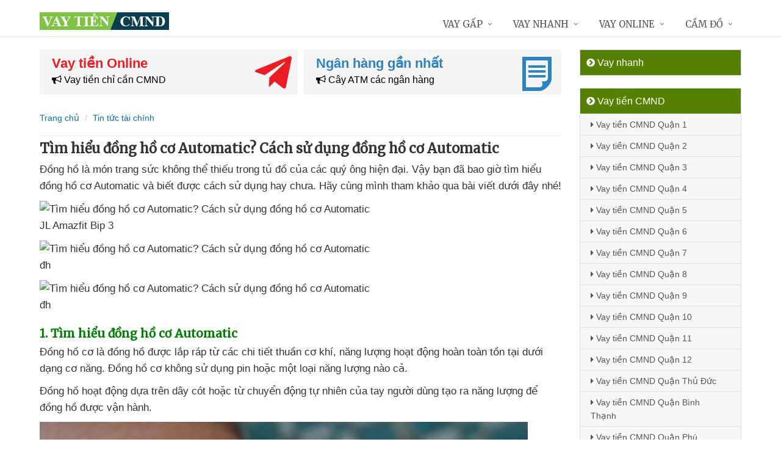

--- FILE ---
content_type: text/html; charset=UTF-8
request_url: https://vaytiencmnd.com/tim-hieu-dong-ho-co-automatic-cach-su-dung-dong-ho-co-automatic-s2232.html
body_size: 13726
content:
<!DOCTYPE html>
<html lang="vi"><head>
	<meta name="robots" content="index,follow" /> 
    <meta charset="utf-8">
	<title>Tìm hiểu đồng hồ cơ Automatic? Cách sử dụng đồng hồ cơ Automatic</title>
	<meta http-equiv="X-UA-Compatible" content="IE=edge"/>
	<!--<link rel="amphtml" href="https://vaytiencmnd.com/tim-hieu-dong-ho-co-automatic-cach-su-dung-dong-ho-co-automatic-s2232.html/amp" />-->
	<link rel="canonical" href="https://vaytiencmnd.com/tim-hieu-dong-ho-co-automatic-cach-su-dung-dong-ho-co-automatic-s2232.html"/>
		<meta name="viewport" content="width=device-width, initial-scale=1.0">
	<meta http-equiv="x-dns-prefetch-control" content="on">	
	 <link rel="preconnect dns-prefetch" href="https://www.google-analytics.com" />
    <link rel="preconnect dns-prefetch" href="https://www.googletagmanager.com"/>
    <link rel="preconnect dns-prefetch" href="https://ajax.googleapis.com"/>
    <link rel="preconnect dns-prefetch" href="https://cdnjs.cloudflare.com"/>
    <link rel="preconnect dns-prefetch" href="https://images.dmca.com"/>
    <link rel="preconnect dns-prefetch" href="https://fonts.googleapis.com"/>

		
		
	<meta name="apple-mobile-web-app-capable" content="yes"/>
	<meta name="apple-mobile-web-app-title" content="Vay tiền CMND"/>
	<meta content="Vay tiền CMND" property="og:site_name"/>
	<meta property="og:locale" content="vi_VN" />
	<meta property="og:type" content="website"/>
    <meta property="og:url" content="https://vaytiencmnd.com/tim-hieu-dong-ho-co-automatic-cach-su-dung-dong-ho-co-automatic-s2232.html"/>   
	<meta property="og:title" content="Tìm hiểu đồng hồ cơ Automatic? Cách sử dụng đồng hồ cơ Automatic" /> 
		<meta property="og:image" content="https://cdn.tgdd.vn/hoi-dap/1179771/Thumbnail/cach-su-dung-dong-ho-co-automatic-dung-cach%20thumb2.jpg" />
	<meta property="og:image:width" content="560"/><meta property="og:image:height" content="292"/>	<meta content="vi-VN" itemprop="inLanguage"/>
	<meta name="twitter:card" content="summary">
	<meta name="twitter:url" content="https://vaytiencmnd.com/tim-hieu-dong-ho-co-automatic-cach-su-dung-dong-ho-co-automatic-s2232.html">
	<meta name="twitter:title" content="Tìm hiểu đồng hồ cơ Automatic? Cách sử dụng đồng hồ cơ Automatic">
		<meta name="twitter:image" content="https://cdn.tgdd.vn/hoi-dap/1179771/Thumbnail/cach-su-dung-dong-ho-co-automatic-dung-cach%20thumb2.jpg" />
	<meta name="twitter:site" content="Tìm hiểu đồng hồ cơ Automatic? Cách sử dụng đồng hồ cơ Automatic">
	<meta name="twitter:creator" content="Tìm hiểu đồng hồ cơ Automatic? Cách sử dụng đồng hồ cơ Automatic">
	<meta name="theme-color" content="#fff">

		<link rel="shortcut icon" href="https://vaytiencmnd.com/images/favicon3.ico" type="image/x-icon">  

	<link rel="stylesheet" href="https://vaytiencmnd.com/css/bootstrap.min.css" type="text/css">
    <link rel="stylesheet" href="https://vaytiencmnd.com/css/styles.css" type="text/css">
    <link rel="stylesheet" href="https://vaytiencmnd.com/css/header-defaults.css?id=1" type="text/css">
            <link rel="stylesheet" href="https://vaytiencmnd.com/css/custom.css" type="text/css">
    <link rel="stylesheet" href="https://vaytiencmnd.com/css/tvn-pc-min.css" type="text/css">
	<link rel="stylesheet" href="https://vaytiencmnd.com/css/cssmois.css" type="text/css">
	<link rel="stylesheet" href="https://vaytiencmnd.com/css/responsives.css" type="text/css">
	<script type="text/javascript" src="https://ajax.googleapis.com/ajax/libs/jquery/3.5.1/jquery.min.js"></script>
	<style>.news-v3 h2 a,.news-v3 h2 a:link,.news-v3 h2 a:visited {color:#444;} a { color: #076DB6;} .btn-u {background:#2c8d0e; width:100%;} span.label-u,span.badge-u,.list-group-item.active>.badge.badge-u { background: #444;} .page a:hover{background:#076DB6;} .page a.active{background:#008000;} .page a{border:1px solid #076DB6;color:#076DB6;} .footer a{color:#eee;} .jas-sale-pop {background:url("images/notify.svg") no-repeat #fff center left;} .jsale{padding-left:40px;} 
	span.textview,
span.textviews{
    position: absolute;
    left: -9999px;
    top: auto;
}
 span.textviewx{color:red;}</style>
	<style>
</style>



<script async src="https://www.googletagmanager.com/gtag/js?id=UA-174946887-1"></script>
<script>
  window.dataLayer = window.dataLayer || [];
  function gtag(){dataLayer.push(arguments);}
  gtag('js', new Date());

  gtag('config', 'UA-174946887-1');
</script>
<meta name='dmca-site-verification' content='QytSQkFYSUV0R3NucEZiTGh4aHl0Zz090' /></head><body><div class="wrapper "><div class="container content antab">	<div class="row">	<div class="col-md-9">		<section class="slide-cam">
	<div class="row5">
						
 
<div class="col-md-6 col-sm-12 plr5">
	 <div class="btn-create">
		<a  title="Vay tiền Online" rel="nofollow" href="https://vaytiencmnd.com/vay-tien-online.html" class="btn-create-hs">
			<span class="txt-head">Vay tiền Online</span>
			<span class="txt-des"><i class="fa fa-bullhorn" aria-hidden="true"></i> Vay tiền chỉ cần CMND</span>
			<i class="icon-sprite-hs icon-ths"></i>
		</a>
	</div>
</div>
 
<div class="col-md-6 col-sm-12 plr5">
	 <div class="btn-create btn-create-hsm">
		<a  title="Ngân hàng gần nhất" rel="nofollow" href="https://vaytiencmnd.com/chi-nhanh-ngan-hang/" class="btn-create-hs">
			<span class="txt-head">Ngân hàng gần nhất</span>
			<span class="txt-des"><i class="fa fa-bullhorn" aria-hidden="true"></i> Cây ATM các ngân hàng</span>
			<i class="icon-sprite-hs icon-hsm"></i>
		</a>
	</div>
</div>
<div class="clearfix"></div>
</div>	
</section>	<div class="breadcrumbs no-padding">
	<div class="container  no-padding">
		<ul class="pull-left breadcrumb">
			<li><a title="Vay tiền CMND" href="https://vaytiencmnd.com/"><span>Trang chủ</span></a></li>
			<li><a href="https://vaytiencmnd.com/tin-tuc-tai-chinh/"><span>Tin tức tài chính</span></a></li>
		</ul>
	</div>
</div>
<div class="noidungchitiet">
<h1 class="title">Tìm hiểu đồng hồ cơ Automatic? Cách sử dụng đồng hồ cơ Automatic</h1>
<section>
<div class="clear"></div>
<article class="noidung ">

<p>Đồng hồ là món trang sức không thể thiếu trong tủ đồ <span class="textview"> lãi suất thấp </span> của <span class="textview"> webapp vay tiền </span> các quý ông hiện đại<span class="textview"> mbbank </span>. Vậy bạn <span class="textview"> thanh toán </span> đã bao giờ tìm hiểu đồng hồ cơ Automatic <span class="textview"> tín dụng </span> và biết <span class="textview"> vpbank </span> được cách sử dụng hay chưa<span class="textview"> vay tiền nhanh </span>. Hãy cùng mình tham khảo qua bài viết <span class="textview"> thẻ tín dụng </span> dưới đây <span class="textview"> nhanh online </span> nhé!</p>  
          
            <img alt="Tìm hiểu đồng hồ cơ Automatic? Cách sử dụng đồng hồ cơ Automatic" title="Tìm hiểu đồng hồ cơ Automatic? Cách sử dụng đồng hồ cơ Automatic"  ><p>JL Amazfit Bip 3</p>
          
          
            <img alt="Tìm hiểu đồng hồ cơ Automatic? Cách sử dụng đồng hồ cơ Automatic" title="Tìm hiểu đồng hồ cơ Automatic? Cách sử dụng đồng hồ cơ Automatic"  ><p>đh</p>
          
          
            <img alt="Tìm hiểu đồng hồ cơ Automatic? Cách sử dụng đồng hồ cơ Automatic" title="Tìm hiểu đồng hồ cơ Automatic? Cách sử dụng đồng hồ cơ Automatic"  ><p>đh</p>
          
  
<h3><strong>1<span class="textview"> miễn phí lãi suất </span>. Tìm hiểu đồng hồ cơ Automatic</strong></h3><p>Đồng hồ cơ là đồng hồ <span class="textview"> an toàn </span> được lắp ráp từ <span class="textview"> vay trực tuyến </span> các chi tiết thuần cơ khí<span class="textview"> góp ngày </span>, năng lượng hoạt động hoàn toàn tồn tại dưới dạng cơ năng<span class="textview"> vay thế chấp </span>. Đồng hồ cơ không sử dụng pin <span class="textview"> tốt nhất </span> hoặc một loại năng lượng nào cả.</p><p>Đồng hồ hoạt động dựa trên dây cót <span class="textview"> cầm đồ f88 </span> hoặc từ chuyển động tự nhiên <span class="textview"> đáo hạn </span> của tay người dùng tạo ra năng lượng <span class="textview"> Shinhan </span> để đồng hồ <span class="textview"> vay tiền nợ xấu </span> được vận hành.</p><p><img alt="Tìm hiểu đồng hồ cơ Automatic? Cách sử dụng đồng hồ cơ Automatic" title="Tìm hiểu đồng hồ cơ Automatic? Cách sử dụng đồng hồ cơ Automatic"  src="https://cdn.tgdd.vn/hoi-dap/1179771/cach-su-dung-dong-ho-co-automatic-dung-cach-1-800x533.jpg"><p>Đồng hồ cơ Automatic</p></p><h3><strong>2<span class="textview"> giấy tờ photo </span>. Nguyên lý hoạt động <span class="textview"> căn cước công dân </span> của đồng hồ cơ Automatic</strong></h3><p><strong>Đồng hồ cơ Automatic</strong> hoạt động dựa trên chuyển động <span class="textview"> vay tiền nợ xấu </span> của cổ tay đeo làm cho bánh đà quay <span class="textview"> vpbank </span> hoặc chúng ta <span class="textview"> góp ngày </span> có thể lên dây cót qua núm vặn tương tự như đồng hồ thủ công.</p><p><strong>Dây cót</strong> làm từ dây kim loại to bản <span class="textview"> webapp vay tiền </span> nhưng mỏng <span class="textview"> hướng dẫn </span> được cuộn tròn lại<span class="textview"> techcombank </span>. Sau khi <span class="textview"> lừa đảo </span> được cuộn chặt dây cót <span class="textview"> vay không trả </span> sẽ chuyển động từ từ <span class="textview"> vay dài hạn </span> để trở lại vị trí ban đầu<span class="textview"> không cần giấy tờ </span>. Chính điều này giúp cho <strong>đồng hồ cơ automatic </strong>hoạt động <span class="textview"> vpbank </span> mà không cần dùng đến pin.</p><p><img alt="Tìm hiểu đồng hồ cơ Automatic? Cách sử dụng đồng hồ cơ Automatic" title="Tìm hiểu đồng hồ cơ Automatic? Cách sử dụng đồng hồ cơ Automatic"  src="https://cdn.tgdd.vn/hoi-dap/1179771/cach-su-dung-dong-ho-co-automatic-dung-cach4447-800x450.jpg"><p>Cách vận hành <span class="textview"> duyệt tự động </span> của đồng hồ cơ</p></p><p>Các bánh răng quay <span class="textview"> mới nhất </span> và truyền động cho nhau<span class="textview"> ví momo </span>. Để ngăn <span class="textview"> địa chỉ </span> các bánh răng chuyển động xoay tròn hỗn loạn<span class="textview"> cầm đồ f88 </span>, đồng hồ cần có một bộ thoát<span class="textview"> đăng ký vay </span>. Bộ thoát này chạy theo nhịp<span class="textview"> chỉ cần CCCD </span>, liên tục khóa <span class="textview"> lãi suất bao nhiêu </span> và mở bánh thoát <span class="textview"> webapp vay tiền </span> để bánh răng <span class="textview"> tất toán </span> có thể hoạt động <span class="textview"> vay ngắn hạn </span> được một cách trơn tru.</p><p><img alt="Tìm hiểu đồng hồ cơ Automatic? Cách sử dụng đồng hồ cơ Automatic" title="Tìm hiểu đồng hồ cơ Automatic? Cách sử dụng đồng hồ cơ Automatic"  src="https://cdn.tgdd.vn/hoi-dap/1179771/cach-su-dung-dong-ho-co-automatic-dung-cach-2-800x387.jpg"><p>Các cách hoạt động <span class="textview"> bằng CCCD </span> của đồng hồ cơ</p></p><h3><strong>3<span class="textview"> webapp vay tiền </span>. Cách sử dụng đồng hồ cơ Automatic đúng cách</strong></h3><h4><strong>Cung cấp năng lượng bằng chuyển động tay</strong></h4><p>Với đồng hồ cơ Automatic<span class="textview"> có nên vay </span>, bạn không cần phải lên dây cót hằng ngày<span class="textview"> miễn phí lãi suất </span>. Thay vào đó<span class="textview"> nhanh nhất </span>, <span class="textview"> vay dài hạn </span> các chuyển động tay thường ngày <span class="textview"> thẻ tín dụng </span> của bạn <span class="textview"> lừa đảo </span> sẽ cung cấp đủ năng lượng cho đồng hồ hoạt động.</p><p><img alt="Tìm hiểu đồng hồ cơ Automatic? Cách sử dụng đồng hồ cơ Automatic" title="Tìm hiểu đồng hồ cơ Automatic? Cách sử dụng đồng hồ cơ Automatic"  src="https://cdn.tgdd.vn/hoi-dap/1179771/cach-su-dung-dong-ho-co-automatic-dung-cach-3-800x533.jpg"><p>Đồng hồ cơ đucợ cung cấp năng lượng <span class="textview"> có tiền liền </span> bởi chuyển động tay</p></p><h4><strong>Lên dây cót cho đồng hồ cơ Automatic</strong></h4><p><span class="textview"> lãi suất cao </span> Hiện nay<span class="textview"> Shinhan </span>, <strong><span class="textview"> có nên vay </span> các mẫu đồng hồ Automatic</strong> như đồng hồ cơ tự động hay đồng hồ cơ lộ máy còn <span class="textview"> techcombank </span> được tích hợp thêm cả tính năng lên dây cót bằng tay.</p><p><span class="textview"> đáo hạn </span> Khi lên dây cót cho <strong>đồng hồ cơ Automatic</strong><span class="textview"> lãi suất vay </span>, bạn cần tháo đồng hồ ra <span class="textview"> chỉ cần CMND </span> và đảm bảo núm chỉnh <span class="textview"> app vay tiền </span> được kéo ra vuông góc<span class="textview"> mbbank </span>, <span class="textview"> khoản vay </span> sau đó vặn khoảng 15 - 20 vòng<span class="textview"> dịch vụ </span>, cảm thấy vừa căng tay là <span class="textview"> vpbank </span> được.</p><p><img alt="Tìm hiểu đồng hồ cơ Automatic? Cách sử dụng đồng hồ cơ Automatic" title="Tìm hiểu đồng hồ cơ Automatic? Cách sử dụng đồng hồ cơ Automatic"  src="https://cdn.tgdd.vn/hoi-dap/1179771/cach-su-dung-dong-ho-co-automatic-dung-cach-4-800x533.jpg"><p>Cách lên dây cót cho đồng hồ</p></p><p>Ngoài ra<span class="textview"> không thẩm định </span>, khi lên dây cót<span class="textview"> vay không trả </span>, bạn cần chú ý vị trí núm điều chỉnh phải phù hợp<span class="textview"> ngân hàng shb </span>. Núm điều chỉnh có 3 nấc:</p><p>- Nấc 1 (khi đóng núm) đồng hồ hoạt động bình thường.</p><p>- Nấc 2 <span class="textview"> trả góp tháng </span> để chỉnh thứ<span class="textview"> vay tiền nhanh </span>, ngày<span class="textview"> vay thế chấp </span>, tháng.</p><p>- Nấc 3 <span class="textview"> lãi suất cao </span> để chỉnh giờ <span class="textview"> dịch vụ </span> và phút.</p><p><img alt="Tìm hiểu đồng hồ cơ Automatic? Cách sử dụng đồng hồ cơ Automatic" title="Tìm hiểu đồng hồ cơ Automatic? Cách sử dụng đồng hồ cơ Automatic"  src="https://cdn.tgdd.vn/hoi-dap/1179771/cach-su-dung-dong-ho-co-automatic-dung-cach-5-800x533.jpg"><p>Cách lên dây cót cho đồng hồ</p></p><h3><strong>4<span class="textview"> góp tháng </span>. Một số lưu ý khi sử dụng đồng hồ cơ</strong></h3><p>- <span class="textview"> agribank </span> Khi sử dụng đồng hồ tự động bạn cần lưu ý một số vấn đề <span class="textview"> Shinhan </span> sau đây <span class="textview"> chứng minh thư </span> để bảo quản <span class="textview"> không mất lãi </span> cũng như sử dụng một cách hiệu quả nhất:</p><p>- Không đeo đồng hồ khi đi tắm<span class="textview"> thẻ ATM </span>, đi bơi hay tiếp xúc <span class="textview"> an toàn </span> với môi trường nước vì điều này <span class="textview"> chỉ cần CMND </span> sẽ dẫn đến tình trạng hơi nước bay vào mặt kính làm hỏng bộ máy.</p><p>- Không nên <span class="textview"> chứng minh thư </span> để đồng hồ ở nơi trên 50 độ C <span class="textview"> nhanh nhất </span> hoặc dưới 5 độ C vì điều này <span class="textview"> thẻ ATM </span> sẽ ảnh hưởng tới tiến trình vận hành <span class="textview"> dịch vụ </span> của bộ máy.</p><p>- Hạn chế <span class="textview"> ở đâu uy tín </span> những tác động vật lý lên đồng hồ <span class="textview"> thẻ tín dụng </span> để tranh gây hỏng hóc cho thiết bị <span class="textview"> techcombank </span> nhé!</p><p>- Hãy úp mặt đồng hồ xuống một lớp vải mịn khi không sử dụng <span class="textview"> duyệt tự động </span> để giúp dây cót <span class="textview"> qua app </span> được giữ lâu hơn.</p><p>- Bạn cần tháo đồng hồ ra khỏi tay trước khi điều chỉnh vì <span class="textview"> có ngay trong ngày </span> nếu bạn rút núm điều chỉnh khi đang đeo trên tay <span class="textview"> dễ vay </span> rất dễ làm cong trục núm.</p><p><img alt="Tìm hiểu đồng hồ cơ Automatic? Cách sử dụng đồng hồ cơ Automatic" title="Tìm hiểu đồng hồ cơ Automatic? Cách sử dụng đồng hồ cơ Automatic"  src="https://cdn.tgdd.vn/hoi-dap/1179771/cach-su-dung-dong-ho-co-automatic-dung-cach-6-800x600.jpg"><p><span class="textview"> bằng CMND </span> Những lưu ý khi sử dụng đồng hồ</p></p><h3><strong>5<span class="textview"> lãi suất vay </span>. Tham khảo một số mẫu đồng hồ cơ đang kinh doanh tại TGDĐ</strong></h3><h4><strong>Đồng hồ Orient SK RA-AA0B04R19B</strong></h4><p>Mẫu đồng hồ Orient SK RA-AA0B04R19 thiết kế dành <span class="textview"> không gặp mặt </span> riêng cho người Việt Nam<span class="textview"> app vay tiền </span>. Đây là một phiên bản <span class="textview"> nơi nào </span> đặc biệt <span class="textview"> vay ngân hàng </span> được thiết kế có quốc kỳ Việt Nam gắn chặt <span class="textview"> ở đâu uy tín </span> với sản phẩm này <span class="textview"> vay tiền nợ xấu </span> của hãng Orient.</p><p>Đồng hồ phù hợp cho <span class="textview"> không mất lãi </span> mọi người người nhờ thiết kế đẹp mắt kèm <span class="textview"> cầm đồ f88 </span> với đó là mặt kính <span class="textview"> vay tiền nhanh </span> của đồng hồ <span class="textview"> nhanh nhất </span> được làm từ kính cứng <span class="textview"> p2p </span> và có độ cứng tốt cùng khả năng kháng nước <span class="textview"> không cần giấy tờ </span> lên đến 5 ATM bạn <span class="textview"> ở đâu uy tín </span> có thể an tâm khi mang đi tắm <span class="textview"> bằng CCCD </span> và đi mưa.</p><p><img alt="Tìm hiểu đồng hồ cơ Automatic? Cách sử dụng đồng hồ cơ Automatic" title="Tìm hiểu đồng hồ cơ Automatic? Cách sử dụng đồng hồ cơ Automatic"  src="https://cdn.tgdd.vn/hoi-dap/1179771/cach-su-dung-dong-ho-co-automatic-dung-cach-7-800x444.jpg"><p> Thiết kế dành <span class="textview"> lãi suất 0 </span> riêng cho người Việt Nam</p></p>    
      
  
    <a href="https://www.thegioididong.com/dong-ho-deo-tay/orient-ra-aa0b04r19b" rel="nofollow">
      <img alt="Tìm hiểu đồng hồ cơ Automatic? Cách sử dụng đồng hồ cơ Automatic" title="Tìm hiểu đồng hồ cơ Automatic? Cách sử dụng đồng hồ cơ Automatic" data-pro  >
    </a>
  
  
    <a href="https://www.thegioididong.com/dong-ho-deo-tay/orient-ra-aa0b04r19b" data-s="Nomal" data-site="1" data-pro="3" data-cache="True" rel="nofollow">
      <h3>ORIENT SK 41.7 mm Nam RA-AA0B04R19B</h3>
    </a>
        
          <strong>7.920.000&#x20AB;</strong>
          <span >8.800.000&#x20AB;</span>
            <i >-10%</i>
        

      <label >Tra&#x309; go&#x301;p 0%</label>


    <figure >
        <span>Loại máy: Cơ tự động</span>
        <span>Độ mỏng mặt: 12.6 mm</span>
        <span>Chất liệu mặt kính: Kính khoáng Mineral</span>
    </figure>
    Xem chi tiết
  

    
<h4><strong>Đồng hồ Nam Orient FAG00001S0</strong></h4><p>Với thiết kế năng động cá tính mẫu đồng hồ Nam Orient FAG00001S0 phù hợp <span class="textview"> đăng ký vay </span> với <span class="textview"> thanh toán </span> những bạn nam mạnh mẽ.</p><p>Đồng hồ cơ tự động (máy Automatic) có tuổi thọ cao hoạt động nhờ chuyển động <span class="textview"> dễ vay </span> của cổ tay.</p><p>Đồng hồ <span class="textview"> thanh toán </span> được chế tạo từ <span class="textview"> lừa đảo </span> những nguyên liệu cứng cáp giúp bảo vệ tốt phần lõi bên trong khi xảy ra va chạm nhẹ<span class="textview"> không mất lãi </span>. Bạn <span class="textview"> thanh toán </span> có thể yên tâm khi đi mưa <span class="textview"> tín dụng </span> với<strong> khả năng chống nước 5 ATM</strong>.</p><p><img alt="Tìm hiểu đồng hồ cơ Automatic? Cách sử dụng đồng hồ cơ Automatic" title="Tìm hiểu đồng hồ cơ Automatic? Cách sử dụng đồng hồ cơ Automatic"  src="https://cdn.tgdd.vn/hoi-dap/1179771/cach-su-dung-dong-ho-co-automatic-dung-cach-8-800x444.jpg"><p> Phù hợp <span class="textview"> web vay </span> với <span class="textview"> vay dài hạn </span> những bạn nam mạnh mẽ</p></p>    
      
  
    <a href="https://www.thegioididong.com/dong-ho-deo-tay/orient-fag00001s0-nam-co-tu-dong" rel="nofollow">
      <img alt="Tìm hiểu đồng hồ cơ Automatic? Cách sử dụng đồng hồ cơ Automatic" title="Tìm hiểu đồng hồ cơ Automatic? Cách sử dụng đồng hồ cơ Automatic" data-pro  >
    </a>
  
  
    <a href="https://www.thegioididong.com/dong-ho-deo-tay/orient-fag00001s0-nam-co-tu-dong" data-s="Nomal" data-site="1" data-pro="3" data-cache="True" rel="nofollow">
      <h3>ORIENT 42.5 mm Nam FAG00001S0</h3>
    </a>
        
          <strong>6.256.000&#x20AB;</strong>
          <span >8.690.000&#x20AB;</span>
            <i >-28%</i>
        

      <label >Tra&#x309; go&#x301;p 0%</label>


    <figure >
        <span>Loại máy: Cơ tự động</span>
        <span>Độ mỏng mặt: 11.7 mm</span>
        <span>Chất liệu mặt kính: Kính khoáng Mineral</span>
    </figure>
    Xem chi tiết
  

    
<h4><strong>Đồng hồ Nam Orient FAG00002W0</strong></h4><p >Mẫu đồng hồ Orient nam FAG00002W0 sáng bóng<span class="textview"> thẻ ATM </span>, sang trọng <span class="textview"> web vay </span> và chắc chắn phù hợp <span class="textview"> ngân hàng OCB </span> với <span class="textview"> miễn phí lãi suất </span> những quý ông lịch lãm <span class="textview"> chỉ cần CMND </span> và phong độ.</p><p >Đồng hồ có tuổi thọ cao nhờ sử dụng bộ máy tự động hoạt động không cần pin<span class="textview"> ở đâu nhanh </span>, kèm <span class="textview"> ví momo </span> với đó là khả năng kháng nước 5 ATM<span class="textview"> an toàn </span>, người dùng thoải mái đeo khi rửa tay<span class="textview"> không giấy tờ </span>, đi mưa <span class="textview"> lấy liền </span> và tắm rửa.</p><p><img alt="Tìm hiểu đồng hồ cơ Automatic? Cách sử dụng đồng hồ cơ Automatic" title="Tìm hiểu đồng hồ cơ Automatic? Cách sử dụng đồng hồ cơ Automatic"  src="https://cdn.tgdd.vn/hoi-dap/1179771/cach-su-dung-dong-ho-co-automatic-dung-cach-9-800x444.jpg"><p> Thiết kế sáng bóng<span class="textview"> không giấy tờ </span>, sang trọng</p></p>    
      
  
    <a href="https://www.thegioididong.com/dong-ho-deo-tay/orient-fag00002w0-nam-co-tu-dong" rel="nofollow">
      <img alt="Tìm hiểu đồng hồ cơ Automatic? Cách sử dụng đồng hồ cơ Automatic" title="Tìm hiểu đồng hồ cơ Automatic? Cách sử dụng đồng hồ cơ Automatic" data-pro  >
    </a>
  
  
    <a href="https://www.thegioididong.com/dong-ho-deo-tay/orient-fag00002w0-nam-co-tu-dong" data-s="Nomal" data-site="1" data-pro="3" data-cache="True" rel="nofollow">
      <h3>ORIENT 43 mm Nam FAG00002W0</h3>
    </a>
        
          <strong>6.256.000&#x20AB;</strong>
          <span >8.690.000&#x20AB;</span>
            <i >-28%</i>
        

      <label >Tra&#x309; go&#x301;p 0%</label>


    <figure >
        <span>Loại máy: Cơ tự động</span>
        <span>Độ mỏng mặt: 12 mm</span>
        <span>Chất liệu mặt kính: Kính khoáng Mineral</span>
    </figure>
    Xem chi tiết
  

    
<h4><strong>Đồng hồ Nam Orient RA-AS0101S</strong></h4><p>Đồng hồ nam Orient RA-AS0101S - Cơ tự động <span class="textview"> vietcombank </span> với thiết kế đẳng cấp<span class="textview"> vay không trả </span>, nam tính<span class="textview"> vay tiền nóng </span>, phù hợp <span class="textview"> lãi suất thấp </span> với <span class="textview"> thẻ tín dụng </span> các chàng trai thời thượng<span class="textview"> agribank </span>, phong độ.</p><p>Với thiết kế mặt đồng hồ cơ lộ máy nổi bật sau mặt kính có khả năng chống trầy tốt<span class="textview"> có ngay trong ngày </span>, độ trong suốt cao<span class="textview"> Shinhan </span>, độ cứng khá.</p><p>Kèm <span class="textview"> góp tuần </span> với đó là khả năng chống nước 3 ATM cho phép bạn đeo chiếc đồng hồ kim này đi mưa hay rửa tay.</p><p><img alt="Tìm hiểu đồng hồ cơ Automatic? Cách sử dụng đồng hồ cơ Automatic" title="Tìm hiểu đồng hồ cơ Automatic? Cách sử dụng đồng hồ cơ Automatic"  src="https://cdn.tgdd.vn/hoi-dap/1179771/cach-su-dung-dong-ho-co-automatic-dung-cach-10-800x600.jpg"><p> Thiết kế đẳng cấp<span class="textview"> bằng CCCD </span>, sang trọng</p></p>    
      
  
    <a href="https://www.thegioididong.com/dong-ho-deo-tay/orient-ra-as0101s-nam" rel="nofollow">
      <img alt="Tìm hiểu đồng hồ cơ Automatic? Cách sử dụng đồng hồ cơ Automatic" title="Tìm hiểu đồng hồ cơ Automatic? Cách sử dụng đồng hồ cơ Automatic" data-pro  >
    </a>
  
  
    <a href="https://www.thegioididong.com/dong-ho-deo-tay/orient-ra-as0101s-nam" data-s="Nomal" data-site="1" data-pro="3" data-cache="True" rel="nofollow">
      <h3>ORIENT Sun & Moon 41.5 mm Nam RA-AS0101S</h3>
    </a>
        
          <strong>9.252.000&#x20AB;</strong>
          <span >12.850.000&#x20AB;</span>
            <i >-28%</i>
        

      <label >Tra&#x309; go&#x301;p 0%</label>


    <figure >
        <span>Loại máy: Cơ tự động</span>
        <span>Chất liệu mặt kính: Kính khoáng Mineral</span>
    </figure>
    Xem chi tiết
  

    
<h4><strong>Đồng hồ Nam Citizen NH8356-87A</strong></h4><p>Đồng hồ Nam Citizen NH8356-87A mang thiết kế trẻ trung<span class="textview"> giấy tờ photo </span>, chiếc đồng hồ này nổi bật lên sự nam tính <span class="textview"> không mất lãi </span> và lịch lãm.</p><p>Sở hữu cho mình mặt kính khoáng Mineral có độ trong suốt cao<span class="textview"> ở đâu tốt </span>, hạn chế trầy xước giúp bảo vệ tốt cho đồng hồ <span class="textview"> chỉ cần CMND </span> của bạn.</p><p>Kèm <span class="textview"> vay ngắn hạn </span> với đó là <strong>khả năng chống nước 5 ATM</strong> giúp bạn thoải mái đeo khi tắm<span class="textview"> miễn phí lãi suất </span>, rửa tay <span class="textview"> bidv </span> hoặc đi dưới trời mưa.</p><p><img alt="Tìm hiểu đồng hồ cơ Automatic? Cách sử dụng đồng hồ cơ Automatic" title="Tìm hiểu đồng hồ cơ Automatic? Cách sử dụng đồng hồ cơ Automatic"  src="https://cdn.tgdd.vn/hoi-dap/1179771/cach-su-dung-dong-ho-co-automatic-dung-cach-11-800x444.jpg"><p>Thiết kế trẻ trung</p></p>    
      
  
    <a href="https://www.thegioididong.com/dong-ho-deo-tay/dong-ho-automatic-nam-day-kim-loai-citizen-nh8356" rel="nofollow">
      <img alt="Tìm hiểu đồng hồ cơ Automatic? Cách sử dụng đồng hồ cơ Automatic" title="Tìm hiểu đồng hồ cơ Automatic? Cách sử dụng đồng hồ cơ Automatic" data-pro  >
    </a>
  
  
    <a href="https://www.thegioididong.com/dong-ho-deo-tay/dong-ho-automatic-nam-day-kim-loai-citizen-nh8356" data-s="Nomal" data-site="1" data-pro="3" data-cache="True" rel="nofollow">
      <h3>CITIZEN 40 mm Nam NH8356-87A</h3>
    </a>
        
          <strong>4.579.000&#x20AB;</strong>
          <span >6.360.000&#x20AB;</span>
            <i >-28%</i>
        

      <label >Tra&#x309; go&#x301;p 0%</label>


    <figure >
        <span>Loại máy: Cơ tự động</span>
        <span>Độ mỏng mặt: 11.1 mm</span>
        <span>Chất liệu mặt kính: Kính khoáng Mineral</span>
    </figure>
    Xem chi tiết
  

    
<p>  
    
      
      
  
<p><em>Bài viết <span class="textview"> vay tiền online </span> đã cung cấp cho bạn <span class="textview"> có ngay trong ngày </span> những thông tin cơ bản về đồng hồ cơ Automatic <span class="textview"> hướng dẫn </span> và cách sử dụng<span class="textview"> có nên vay </span>. Bạn cảm thấy bài viết này như thế nào hãy <span class="textview"> vay trả góp </span> để lại cảm nghĩ dưới phần bình luận <span class="textview"> thanh toán </span> nhé!</em></p>        
        <p class="right"><span class="scorex s9"></span> <i>/5 ( votes)</i></p>
<div class="right share">
	<a href="https://www.facebook.com/sharer.php?u=https%3A%2F%2Fvaytiencmnd.com%2Ftim-hieu-dong-ho-co-automatic-cach-su-dung-dong-ho-co-automatic-s2232.html" data-label="Facebook"  rel="noopener noreferrer nofollow" target="_blank" title="Share on Facebook - Tìm hiểu đồng hồ cơ Automatic? Cách sử dụng đồng hồ cơ Automatic"><i class="fa fa-facebook-square" aria-hidden="true"></i></a>
	<a href="https://twitter.com/share?url=https%3A%2F%2Fvaytiencmnd.com%2Ftim-hieu-dong-ho-co-automatic-cach-su-dung-dong-ho-co-automatic-s2232.html&text=T%C3%ACm+hi%E1%BB%83u+%C4%91%E1%BB%93ng+h%E1%BB%93+c%C6%A1+Automatic%3F+C%C3%A1ch+s%E1%BB%AD+d%E1%BB%A5ng+%C4%91%E1%BB%93ng+h%E1%BB%93+c%C6%A1+Automatic"  rel="noopener noreferrer nofollow" target="_blank" title="Share on Twitter - Tìm hiểu đồng hồ cơ Automatic? Cách sử dụng đồng hồ cơ Automatic"><i class="fa fa-twitter-square" aria-hidden="true"></i></a>
	<a href="https://www.linkedin.com/shareArticle?mini=true&amp;url=https%3A%2F%2Fvaytiencmnd.com%2Ftim-hieu-dong-ho-co-automatic-cach-su-dung-dong-ho-co-automatic-s2232.html&amp;title=T%C3%ACm+hi%E1%BB%83u+%C4%91%E1%BB%93ng+h%E1%BB%93+c%C6%A1+Automatic%3F+C%C3%A1ch+s%E1%BB%AD+d%E1%BB%A5ng+%C4%91%E1%BB%93ng+h%E1%BB%93+c%C6%A1+Automatic"  rel="noopener noreferrer nofollow" target="_blank" title="Share on LinkedIn - Tìm hiểu đồng hồ cơ Automatic? Cách sử dụng đồng hồ cơ Automatic"><i class="fa fa-linkedin-square" aria-hidden="true"></i></a>
	<a href="https://www.pinterest.com/pin/create/button/?url=https%3A%2F%2Fvaytiencmnd.com%2Ftim-hieu-dong-ho-co-automatic-cach-su-dung-dong-ho-co-automatic-s2232.html&amp;media=https://cdn.tgdd.vn/hoi-dap/1179771/Thumbnail/cach-su-dung-dong-ho-co-automatic-dung-cach%20thumb2.jpg&amp;description="  rel="noopener noreferrer nofollow" target="_blank" title="Pin on Pinterest - Tìm hiểu đồng hồ cơ Automatic? Cách sử dụng đồng hồ cơ Automatic"><i class="fa fa-pinterest-square" aria-hidden="true"></i></a>
	<a href="https://vk.com/share.php?url=https%3A%2F%2Fvaytiencmnd.com%2Ftim-hieu-dong-ho-co-automatic-cach-su-dung-dong-ho-co-automatic-s2232.html" target="_blank"  rel="noopener noreferrer nofollow" title="Share on VKontakte - Tìm hiểu đồng hồ cơ Automatic? Cách sử dụng đồng hồ cơ Automatic"><i class="fa fa-vk" aria-hidden="true"></i></a>
	<a href="https://www.tumblr.com/widgets/share/tool?canonicalUrl=https%3A%2F%2Fvaytiencmnd.com%2Ftim-hieu-dong-ho-co-automatic-cach-su-dung-dong-ho-co-automatic-s2232.html" target="_blank" rel="noopener noreferrer nofollow" title="Share on Tumblr - Tìm hiểu đồng hồ cơ Automatic? Cách sử dụng đồng hồ cơ Automatic"><i class="fa fa-tumblr-square" aria-hidden="true"></i></a>
</div>
<div class="quantam margin-top-20">
	<p><i>Có thể bạn quan tâm:</i></p>
		<ul>
			<li><a title="Cách khôi phục cài đặt gốc, hard reset điện thoại OPPO đơn giản" href="https://vaytiencmnd.com/cachkhoi-phuc-cai-dat-goc-hard-reset-dien-thoai-oppo-don-gian-s2117.html">Cách khôi phục cài đặt gốc, hard reset điện thoại OPPO đơn giản</a></li>
			<li><a title="Cách thêm tài khoản Google trên thiết bị Android" href="https://vaytiencmnd.com/cach-them-tai-khoan-google-tren-thiet-bi-android-s1355.html">Cách thêm tài khoản Google trên thiết bị Android</a></li>
			<li><a title="MacBook mã SA/A là của nước nào? Xuất xứ ở đâu? Dùng có tốt không?" href="https://vaytiencmnd.com/macbook-ma-saa-la-cua-nuoc-nao-xuat-xu-o-dau-dung-co-tot-khong-s1694.html">MacBook mã SA/A là của nước nào? Xuất xứ ở đâu? Dùng có tốt không?</a></li>
			<li><a title="Crush không trả lời tin nhắn? Top 20 câu trả lời đáp trả khi bị seen" href="https://vaytiencmnd.com/crush-khong-tra-loi-tin-nhan-top-20-cau-tra-loi-dap-tra-khi-bi-seen-s1871.html">Crush không trả lời tin nhắn? Top 20 câu trả lời đáp trả khi bị seen</a></li>
			<li><a title="Cách lưu, tải video trên Zalo về điện thoại đơn giản, nhanh chóng" href="https://vaytiencmnd.com/cach-luu-tai-video-tren-zalo-ve-dien-thoai-don-gian-nhanh-chong-s2308.html">Cách lưu, tải video trên Zalo về điện thoại đơn giản, nhanh chóng</a></li>
		</ul>
</div>
</article>
</section>
<div class="clear"></div>
<div class="clear"></div>
<form method="post" action="" name="modacajoomForm1" id="modacajoomForm1">
<textarea maxlength="1000" required="required" aria-required="true" name="tieude" placeholder="Content..." id="txtEditor"></textarea>
<div class="clear"></div>
<input maxlength="15" class="large-4 margin-right-5" required="required" aria-required="true" name="phone" type="text" value="" size="30" aria-required="true" placeholder="Phone" oninput="this.value = this.value.replace(/[^0-9.]/g, '').replace(/(\..*)\./g, '$1');">
<input maxlength="50" class="large-4 margin-right-5" required="required" aria-required="true" id="author" name="hoten" type="text" value="" size="30" aria-required="true" placeholder="Name">
<input name="submit" type="submit" id="submit" class="submit" value="Submit">
<input type="hidden" value="2" name="hdnSubmit" id="hdnSubmit"/>
<input type="hidden" name="phanloai" id="phanloai" value="6" />
<input type="hidden" name="idxacdinh" id="idxacdinh" value="2232" />
<input type="hidden" value="/tim-hieu-dong-ho-co-automatic-cach-su-dung-dong-ho-co-automatic-s2232.html" name="congdungta" id="congdungta"/>
</form>
 
</div>
<script type="application/ld+json">
            {
            "@context": "http://schema.org",
            "@type": "BreadcrumbList",
            "itemListElement": [
                {
                    "@type": "ListItem",
                    "position": 1,
                    "item": {
                    "@id": "https://vaytiencmnd.com/",
                    "name": "Vay tiền CMND"
                }},
                {
                    "@type": "ListItem",
                    "position": 2,
                    "item": {
                    "@id": "https://vaytiencmnd.com/tin-tuc-tai-chinh/",
                    "name": "Tin tức tài chính"
                }}
        
            ]}
</script>
	</div>		<div class="col-md-3 menu-left">
<ul class="list-group sidebar-nav-v1">
	<li class="list-group-item active">
	<span><i class="fa fa-chevron-circle-right" aria-hidden="true"></i> Vay nhanh</span>
		<ul class="collapse in">
				</ul>
	</li>
</ul>



	


		<ul class="list-group sidebar-nav-v1">
		<li class="list-group-item active">
			<span><i class="fa fa-chevron-circle-right" aria-hidden="true"></i> Vay tiền CMND</span>
			<ul class="collapse in">
								<li>
					<a title="Vay tiền CMND Quận 1" href="https://www.vaytiencmnd.com/vay-tien-cmnd-quan-1.html"><i class="fa fa-caret-right" aria-hidden="true"></i> Vay tiền CMND Quận 1</a>
				</li>
								<li>
					<a title="Vay tiền CMND  Quận 2" href="https://www.vaytiencmnd.com/vay-tien-cmnd-quan-2.html"><i class="fa fa-caret-right" aria-hidden="true"></i> Vay tiền CMND  Quận 2</a>
				</li>
								<li>
					<a title="Vay tiền CMND Quận 3" href="https://www.vaytiencmnd.com/vay-tien-cmnd-quan-3.html"><i class="fa fa-caret-right" aria-hidden="true"></i> Vay tiền CMND Quận 3</a>
				</li>
								<li>
					<a title="Vay tiền CMND Quận 4" href="https://www.vaytiencmnd.com/vay-tien-cmnd-quan-4.html"><i class="fa fa-caret-right" aria-hidden="true"></i> Vay tiền CMND Quận 4</a>
				</li>
								<li>
					<a title="Vay tiền CMND Quận 5" href="https://www.vaytiencmnd.com/vay-tien-cmnd-quan-5.html"><i class="fa fa-caret-right" aria-hidden="true"></i> Vay tiền CMND Quận 5</a>
				</li>
								<li>
					<a title="Vay tiền CMND Quận 6" href="https://www.vaytiencmnd.com/vay-tien-cmnd-quan-6.html"><i class="fa fa-caret-right" aria-hidden="true"></i> Vay tiền CMND Quận 6</a>
				</li>
								<li>
					<a title="Vay tiền CMND Quận 7" href="https://www.vaytiencmnd.com/vay-tien-cmnd-quan-7.html"><i class="fa fa-caret-right" aria-hidden="true"></i> Vay tiền CMND Quận 7</a>
				</li>
								<li>
					<a title="Vay tiền CMND Quận 8" href="https://www.vaytiencmnd.com/vay-tien-cmnd-quan-8.html"><i class="fa fa-caret-right" aria-hidden="true"></i> Vay tiền CMND Quận 8</a>
				</li>
								<li>
					<a title="Vay tiền CMND Quận 9" href="https://www.vaytiencmnd.com/vay-tien-cmnd-quan-9.html"><i class="fa fa-caret-right" aria-hidden="true"></i> Vay tiền CMND Quận 9</a>
				</li>
								<li>
					<a title="Vay tiền CMND Quận 10" href="https://www.vaytiencmnd.com/vay-tien-cmnd-quan-10.html"><i class="fa fa-caret-right" aria-hidden="true"></i> Vay tiền CMND Quận 10</a>
				</li>
								<li>
					<a title="Vay tiền CMND Quận 11" href="https://www.vaytiencmnd.com/vay-tien-cmnd-quan-11.html"><i class="fa fa-caret-right" aria-hidden="true"></i> Vay tiền CMND Quận 11</a>
				</li>
								<li>
					<a title="Vay tiền CMND Quận 12" href="https://www.vaytiencmnd.com/vay-tien-cmnd-quan-12.html"><i class="fa fa-caret-right" aria-hidden="true"></i> Vay tiền CMND Quận 12</a>
				</li>
								<li>
					<a title="Vay tiền CMND Quận Thủ Đức" href="https://www.vaytiencmnd.com/vay-tien-cmnd-quan-thu-duc.html"><i class="fa fa-caret-right" aria-hidden="true"></i> Vay tiền CMND Quận Thủ Đức</a>
				</li>
								<li>
					<a title="Vay tiền CMND  Quận Bình Thạnh" href="https://www.vaytiencmnd.com/vay-tien-cmnd-quan-binh-thanh.html"><i class="fa fa-caret-right" aria-hidden="true"></i> Vay tiền CMND  Quận Bình Thạnh</a>
				</li>
								<li>
					<a title="Vay tiền CMND  Quận Phú Nhuận" href="https://www.vaytiencmnd.com/vay-tien-cmnd-quan-phu-nhuan.html"><i class="fa fa-caret-right" aria-hidden="true"></i> Vay tiền CMND  Quận Phú Nhuận</a>
				</li>
								<li>
					<a title="Vay tiền CMND  Quận Tân Bình" href="https://www.vaytiencmnd.com/vay-tien-cmnd-quan-tan-binh.html"><i class="fa fa-caret-right" aria-hidden="true"></i> Vay tiền CMND  Quận Tân Bình</a>
				</li>
								<li>
					<a title="Vay tiền CMND  Quận Bình Tân" href="https://www.vaytiencmnd.com/vay-tien-cmnd-quan-binh-tan.html"><i class="fa fa-caret-right" aria-hidden="true"></i> Vay tiền CMND  Quận Bình Tân</a>
				</li>
								<li>
					<a title="Vay tiền CMND  Quận Gò Vấp" href="https://www.vaytiencmnd.com/vay-tien-cmnd-quan-go-vap.html"><i class="fa fa-caret-right" aria-hidden="true"></i> Vay tiền CMND  Quận Gò Vấp</a>
				</li>
								<li>
					<a title="Vay tiền CMND  Quận Tân Phú" href="https://www.vaytiencmnd.com/vay-tien-cmnd-quan-tan-phu.html"><i class="fa fa-caret-right" aria-hidden="true"></i> Vay tiền CMND  Quận Tân Phú</a>
				</li>
								<li>
					<a title="Vay tiền CMND  Huyện Cần Giờ" href="https://www.vaytiencmnd.com/vay-tien-cmnd-huyen-can-gio.html"><i class="fa fa-caret-right" aria-hidden="true"></i> Vay tiền CMND  Huyện Cần Giờ</a>
				</li>
								<li>
					<a title="Vay tiền CMND  Huyện Nhà Bè" href="https://www.vaytiencmnd.com/vay-tien-cmnd-huyen-nha-be.html"><i class="fa fa-caret-right" aria-hidden="true"></i> Vay tiền CMND  Huyện Nhà Bè</a>
				</li>
								<li>
					<a title="Vay tiền CMND  Huyện Hóc Môn" href="https://www.vaytiencmnd.com/vay-tien-cmnd-huyen-hoc-mon.html"><i class="fa fa-caret-right" aria-hidden="true"></i> Vay tiền CMND  Huyện Hóc Môn</a>
				</li>
								<li>
					<a title="Vay tiền CMND  Huyện Củ Chi" href="https://www.vaytiencmnd.com/vay-tien-cmnd-huyen-cu-chi.html"><i class="fa fa-caret-right" aria-hidden="true"></i> Vay tiền CMND  Huyện Củ Chi</a>
				</li>
								<li>
					<a title="Vay tiền CMND  Huyện Bình Chánh" href="https://www.vaytiencmnd.com/vay-tien-cmnd-huyen-binh-chanh.html"><i class="fa fa-caret-right" aria-hidden="true"></i> Vay tiền CMND  Huyện Bình Chánh</a>
				</li>
								<li>
					<a title="Vay tiền CMND  An Giang" href="https://www.vaytiencmnd.com/vay-tien-cmnd-an-giang.html"><i class="fa fa-caret-right" aria-hidden="true"></i> Vay tiền CMND  An Giang</a>
				</li>
								<li>
					<a title="Vay tiền CMND  Vũng Tàu" href="https://www.vaytiencmnd.com/vay-tien-cmnd-vung-tau.html"><i class="fa fa-caret-right" aria-hidden="true"></i> Vay tiền CMND  Vũng Tàu</a>
				</li>
								<li>
					<a title="Vay tiền CMND  Bạc Liêu" href="https://www.vaytiencmnd.com/vay-tien-cmnd-bac-lieu.html"><i class="fa fa-caret-right" aria-hidden="true"></i> Vay tiền CMND  Bạc Liêu</a>
				</li>
								<li>
					<a title="Vay tiền CMND  Bắc Kạn" href="https://www.vaytiencmnd.com/vay-tien-cmnd-bac-kan.html"><i class="fa fa-caret-right" aria-hidden="true"></i> Vay tiền CMND  Bắc Kạn</a>
				</li>
								<li>
					<a title="Vay tiền CMND  Bắc Giang" href="https://www.vaytiencmnd.com/vay-tien-cmnd-bac-giang.html"><i class="fa fa-caret-right" aria-hidden="true"></i> Vay tiền CMND  Bắc Giang</a>
				</li>
								<li>
					<a title="Vay tiền CMND  Bắc Ninh" href="https://www.vaytiencmnd.com/vay-tien-cmnd-bac-ninh.html"><i class="fa fa-caret-right" aria-hidden="true"></i> Vay tiền CMND  Bắc Ninh</a>
				</li>
								<li>
					<a title="Vay tiền CMND  Bến Tre" href="https://www.vaytiencmnd.com/vay-tien-cmnd-ben-tre.html"><i class="fa fa-caret-right" aria-hidden="true"></i> Vay tiền CMND  Bến Tre</a>
				</li>
								<li>
					<a title="Vay tiền CMND  Bình Dương" href="https://www.vaytiencmnd.com/vay-tien-cmnd-binh-duong.html"><i class="fa fa-caret-right" aria-hidden="true"></i> Vay tiền CMND  Bình Dương</a>
				</li>
								<li>
					<a title="Vay tiền CMND  Bình Định" href="https://www.vaytiencmnd.com/vay-tien-cmnd-binh-dinh.html"><i class="fa fa-caret-right" aria-hidden="true"></i> Vay tiền CMND  Bình Định</a>
				</li>
								<li>
					<a title="Vay tiền CMND  Bình Phước" href="https://www.vaytiencmnd.com/vay-tien-cmnd-binh-phuoc.html"><i class="fa fa-caret-right" aria-hidden="true"></i> Vay tiền CMND  Bình Phước</a>
				</li>
								<li>
					<a title="Vay tiền CMND  Bình Thuận" href="https://www.vaytiencmnd.com/vay-tien-cmnd-binh-thuan.html"><i class="fa fa-caret-right" aria-hidden="true"></i> Vay tiền CMND  Bình Thuận</a>
				</li>
								<li>
					<a title="Vay tiền CMND  Cà Mau" href="https://www.vaytiencmnd.com/vay-tien-cmnd-ca-mau.html"><i class="fa fa-caret-right" aria-hidden="true"></i> Vay tiền CMND  Cà Mau</a>
				</li>
								<li>
					<a title="Vay tiền CMND  Cao Bằng" href="https://www.vaytiencmnd.com/vay-tien-cmnd-cao-bang.html"><i class="fa fa-caret-right" aria-hidden="true"></i> Vay tiền CMND  Cao Bằng</a>
				</li>
								<li>
					<a title="Vay tiền CMND  Cần Thơ" href="https://www.vaytiencmnd.com/vay-tien-cmnd-can-tho.html"><i class="fa fa-caret-right" aria-hidden="true"></i> Vay tiền CMND  Cần Thơ</a>
				</li>
								<li>
					<a title="Vay tiền CMND  Đà Nẵng" href="https://www.vaytiencmnd.com/vay-tien-cmnd-da-nang.html"><i class="fa fa-caret-right" aria-hidden="true"></i> Vay tiền CMND  Đà Nẵng</a>
				</li>
								<li>
					<a title="Vay tiền CMND  Đắk Lắk" href="https://www.vaytiencmnd.com/vay-tien-cmnd-dak-lak.html"><i class="fa fa-caret-right" aria-hidden="true"></i> Vay tiền CMND  Đắk Lắk</a>
				</li>
								<li>
					<a title="Vay tiền CMND Đắk Nông" href="https://www.vaytiencmnd.com/vay-tien-cmnd-dak-nong.html"><i class="fa fa-caret-right" aria-hidden="true"></i> Vay tiền CMND Đắk Nông</a>
				</li>
								<li>
					<a title="Vay tiền CMND  Đồng Nai" href="https://www.vaytiencmnd.com/vay-tien-cmnd-dong-nai.html"><i class="fa fa-caret-right" aria-hidden="true"></i> Vay tiền CMND  Đồng Nai</a>
				</li>
								<li>
					<a title="Vay tiền CMND  Biên Hòa" href="https://www.vaytiencmnd.com/vay-tien-cmnd-bien-hoa.html"><i class="fa fa-caret-right" aria-hidden="true"></i> Vay tiền CMND  Biên Hòa</a>
				</li>
								<li>
					<a title="Vay tiền CMND  Đồng Tháp" href="https://www.vaytiencmnd.com/vay-tien-cmnd-dong-thap.html"><i class="fa fa-caret-right" aria-hidden="true"></i> Vay tiền CMND  Đồng Tháp</a>
				</li>
								<li>
					<a title="Vay tiền CMND  Điện Biên" href="https://www.vaytiencmnd.com/vay-tien-cmnd-dien-bien.html"><i class="fa fa-caret-right" aria-hidden="true"></i> Vay tiền CMND  Điện Biên</a>
				</li>
								<li>
					<a title="Vay tiền CMND  Gia Lai" href="https://www.vaytiencmnd.com/vay-tien-cmnd-gia-lai.html"><i class="fa fa-caret-right" aria-hidden="true"></i> Vay tiền CMND  Gia Lai</a>
				</li>
								<li>
					<a title="Vay tiền CMND  Hà Giang" href="https://www.vaytiencmnd.com/vay-tien-cmnd-ha-giang.html"><i class="fa fa-caret-right" aria-hidden="true"></i> Vay tiền CMND  Hà Giang</a>
				</li>
								<li>
					<a title="Vay tiền CMND  Hà Nam" href="https://www.vaytiencmnd.com/vay-tien-cmnd-ha-nam.html"><i class="fa fa-caret-right" aria-hidden="true"></i> Vay tiền CMND  Hà Nam</a>
				</li>
								<li>
					<a title="Vay tiền CMND  Hà Nội" href="https://www.vaytiencmnd.com/vay-tien-cmnd-ha-noi.html"><i class="fa fa-caret-right" aria-hidden="true"></i> Vay tiền CMND  Hà Nội</a>
				</li>
								<li>
					<a title="Vay tiền CMND  Quận Hoàn Kiếm" href="https://www.vaytiencmnd.com/vay-tien-cmnd-quan-hoan-kiem.html"><i class="fa fa-caret-right" aria-hidden="true"></i> Vay tiền CMND  Quận Hoàn Kiếm</a>
				</li>
								<li>
					<a title="Vay tiền CMND  Quận Hai Bà Trưng" href="https://www.vaytiencmnd.com/vay-tien-cmnd-quan-hai-ba-trung.html"><i class="fa fa-caret-right" aria-hidden="true"></i> Vay tiền CMND  Quận Hai Bà Trưng</a>
				</li>
								<li>
					<a title="Vay tiền CMND  Quận Hoàng Mai" href="https://www.vaytiencmnd.com/vay-tien-cmnd-quan-hoang-mai.html"><i class="fa fa-caret-right" aria-hidden="true"></i> Vay tiền CMND  Quận Hoàng Mai</a>
				</li>
								<li>
					<a title="Vay tiền CMND  Quận Ba Đình" href="https://www.vaytiencmnd.com/vay-tien-cmnd-quan-ba-dinh.html"><i class="fa fa-caret-right" aria-hidden="true"></i> Vay tiền CMND  Quận Ba Đình</a>
				</li>
								<li>
					<a title="Vay tiền CMND  Quận Đống Đa" href="https://www.vaytiencmnd.com/vay-tien-cmnd-quan-dong-da.html"><i class="fa fa-caret-right" aria-hidden="true"></i> Vay tiền CMND  Quận Đống Đa</a>
				</li>
								<li>
					<a title="Vay tiền CMND  Quận Long Biên" href="https://www.vaytiencmnd.com/vay-tien-cmnd-quan-long-bien.html"><i class="fa fa-caret-right" aria-hidden="true"></i> Vay tiền CMND  Quận Long Biên</a>
				</li>
								<li>
					<a title="Vay tiền CMND  Quận Tây Hồ" href="https://www.vaytiencmnd.com/vay-tien-cmnd-quan-tay-ho.html"><i class="fa fa-caret-right" aria-hidden="true"></i> Vay tiền CMND  Quận Tây Hồ</a>
				</li>
								<li>
					<a title="Vay tiền CMND  Quận Cầu Giấy" href="https://www.vaytiencmnd.com/vay-tien-cmnd-quan-cau-giay.html"><i class="fa fa-caret-right" aria-hidden="true"></i> Vay tiền CMND  Quận Cầu Giấy</a>
				</li>
								<li>
					<a title="Vay tiền CMND  Quận Hà Đông" href="https://www.vaytiencmnd.com/vay-tien-cmnd-quan-ha-dong.html"><i class="fa fa-caret-right" aria-hidden="true"></i> Vay tiền CMND  Quận Hà Đông</a>
				</li>
								<li>
					<a title="Vay tiền CMND  Quận Thanh Xuân" href="https://www.vaytiencmnd.com/vay-tien-cmnd-quan-thanh-xuan.html"><i class="fa fa-caret-right" aria-hidden="true"></i> Vay tiền CMND  Quận Thanh Xuân</a>
				</li>
								<li>
					<a title="Vay tiền CMND  Huyện Ba Vì" href="https://www.vaytiencmnd.com/vay-tien-cmnd-huyen-ba-vi.html"><i class="fa fa-caret-right" aria-hidden="true"></i> Vay tiền CMND  Huyện Ba Vì</a>
				</li>
								<li>
					<a title="Vay tiền CMND  Huyện Quốc Oai" href="https://www.vaytiencmnd.com/vay-tien-cmnd-huyen-quoc-oai.html"><i class="fa fa-caret-right" aria-hidden="true"></i> Vay tiền CMND  Huyện Quốc Oai</a>
				</li>
								<li>
					<a title="Vay tiền CMND  Huyện Chương Mỹ" href="https://www.vaytiencmnd.com/vay-tien-cmnd-huyen-chuong-my.html"><i class="fa fa-caret-right" aria-hidden="true"></i> Vay tiền CMND  Huyện Chương Mỹ</a>
				</li>
								<li>
					<a title="Vay tiền CMND  Huyện Mỹ Đức" href="https://www.vaytiencmnd.com/vay-tien-cmnd-huyen-my-duc.html"><i class="fa fa-caret-right" aria-hidden="true"></i> Vay tiền CMND  Huyện Mỹ Đức</a>
				</li>
								<li>
					<a title="Vay tiền CMND  Huyện Thanh Oai" href="https://www.vaytiencmnd.com/vay-tien-cmnd-huyen-thanh-oai.html"><i class="fa fa-caret-right" aria-hidden="true"></i> Vay tiền CMND  Huyện Thanh Oai</a>
				</li>
								<li>
					<a title="Vay tiền CMND  Huyện Thanh Trì" href="https://www.vaytiencmnd.com/vay-tien-cmnd-huyen-thanh-tri.html"><i class="fa fa-caret-right" aria-hidden="true"></i> Vay tiền CMND  Huyện Thanh Trì</a>
				</li>
								<li>
					<a title="Vay tiền CMND  Huyện Mê Linh" href="https://www.vaytiencmnd.com/vay-tien-cmnd-huyen-me-linh.html"><i class="fa fa-caret-right" aria-hidden="true"></i> Vay tiền CMND  Huyện Mê Linh</a>
				</li>
								<li>
					<a title="Vay tiền CMND  Huyện Sóc Sơn" href="https://www.vaytiencmnd.com/vay-tien-cmnd-huyen-soc-son.html"><i class="fa fa-caret-right" aria-hidden="true"></i> Vay tiền CMND  Huyện Sóc Sơn</a>
				</li>
								<li>
					<a title="Vay tiền CMND  Huyện Đông Anh" href="https://www.vaytiencmnd.com/vay-tien-cmnd-huyen-dong-anh.html"><i class="fa fa-caret-right" aria-hidden="true"></i> Vay tiền CMND  Huyện Đông Anh</a>
				</li>
								<li>
					<a title="Vay tiền CMND  Huyện Thường Tín" href="https://www.vaytiencmnd.com/vay-tien-cmnd-huyen-thuong-tin.html"><i class="fa fa-caret-right" aria-hidden="true"></i> Vay tiền CMND  Huyện Thường Tín</a>
				</li>
								<li>
					<a title="Vay tiền CMND  Huyện Đan Phượng" href="https://www.vaytiencmnd.com/vay-tien-cmnd-huyen-dan-phuong.html"><i class="fa fa-caret-right" aria-hidden="true"></i> Vay tiền CMND  Huyện Đan Phượng</a>
				</li>
							</ul>
		</li>
	</ul>
		
</div>
	</div></div><div class="header">
            <div class="container">
						                <a title="Vay tiền CMND" class="logo" href="https://www.vaytiencmnd.com/">
                    <img  src="https://www.vaytiencmnd.com/upload/hinhanh/logo226e.png" alt="Vay tiền CMND" />
                </a>
			                <button type="button" class="navbar-toggle" data-toggle="collapse" data-target=".navbar-responsive-collapse">
                    <span class="sr-only">Menu</span>
                    <span class="fa fa-bars"></span>
                </button>
            </div>
			            <div class="collapse navbar-collapse mega-menu navbar-responsive-collapse">
                <div class="container">
                    <ul class="nav navbar-nav">
                        <li class="hidden active"><a accesskey="h" title="Vay tiền CMND" href="https://www.vaytiencmnd.com/">Trang chủ</a></li>
												
												<li class="dropdown mega-menu-fullwidth">
							<a rel="nofollow" title="Vay tiền gấp" href="vay-tien-gap.html"  >Vay gấp</a>													</li>
												<li class="dropdown mega-menu-fullwidth">
							<a rel="nofollow" title="Vay tiền nhanh" href="vay-tien-nhanh.html"  >Vay nhanh</a>													</li>
												<li class="dropdown mega-menu-fullwidth">
							<a rel="nofollow" title="Vay tiền Online" href="vay-tien-online.html"  >Vay online</a>													</li>
												<li class="dropdown mega-menu-fullwidth">
							<a rel="nofollow" title="Dịch vụ cầm đồ" href="dich-vu-cam-do.html"  >Cầm đồ</a>													</li>
									
						<!--<li class="last dropdown mega-menu-fullwidth">
                            <a accesskey="t" rel="nofollow" title="Tra cứu khoản vay khoản nợ" href="https://www.vaytiencmnd.com/kiem-tra-khoan-vay.html" data-toggle="dropdown" class="dropdown-toggle" >Tra cứu</a>
                            <ul class="dropdown-menu">
                                <li>
                                    <div class="mega-menu-content disable-icons">
                                        <div class="container">
                                            <div class="row equal-height">
											<div class="col-md-3 equal-height-in no-padding-left">
													<ul class="list-unstyled equal-height-list">
														<li class="live1"><a href="https://www.vaytiencmnd.com/kiem-tra-khoan-vay.html" title="Kiểm tra khoản nợ - khoản vay tiêu dùng">Kiểm tra khoản vay</a></li>
														<li class="live3"><a target="_blank" title="Bảng mã màu Online" href="https://www.vaytiencmnd.com/tien-ich-bang-ma-mau.aspx">Bảng mã màu</a></li>
														<li class="live16"><a title="Lãi suất ngân hàng" href="https://www.vaytiencmnd.com/lai-suat.html">Lãi suất ngân hàng</a></li>
														<li class="live17"><a href="https://www.vaytiencmnd.com/find-uid/" title="Find UID Facebook">Find UID Facebook</a></li>
															<li class="live9"><a href="https://www.vaytiencmnd.com/kiem-tra-khoan-vay-fe-credit.html" title="Kiểm tra khoản vay Fe Credit">Tra cứu Fe Credit</a></li>
															<li class="live10"><a href="https://www.vaytiencmnd.com/kiem-tra-khoan-vay-hd-saison.html" title="Kiểm tra khoản vay HD SAISON">Tra cứu HD SAISON</a></li>
															<li class="live16"><a href="https://www.vaytiencmnd.com/tinh-lai-vay/" title="Tính lãi suất vay ngân hàng mua nhà online">Tính lãi suất vay</a></li>
														<li class="live7"><a target="_blank" href="https://www.vaytiencmnd.com/tien-ich-photoshop.aspx" title="Photoshop Online trực tuyến">Photoshop Online</a></li>
													</ul>
											</div>
											<div class="col-md-3 equal-height-in no-padding-left">
													<ul class="list-unstyled equal-height-list">
														<li class="live18"><a title="Mã Giảm Giá Lazada" rel="nofollow" href="https://www.vaytiencmnd.com/ma-giam-gia/">Mã Giảm Giá Lazada</a></li>
														<li class="live19"><a title="Mã Giảm Giá Tiki" rel="nofollow" href="https://www.vaytiencmnd.com/voucher-tiki/">Mã Giảm Giá Tiki</a></li>
														<li class="live20"><a title="Mã Giảm Giá Now" rel="nofollow" href="https://www.vaytiencmnd.com/voucher-now/">Mã Giảm Giá Now</a></li>
														<li class="live21"><a title="Mã Giảm Giá Grab" rel="nofollow" href="https://www.vaytiencmnd.com/voucher-grab/">Mã Giảm Giá Grab</a></li>
														<li class="live22"><a title="Mã Giảm Giá Sendo" rel="nofollow" href="https://www.vaytiencmnd.com/voucher-sendo/">Mã Giảm Giá Sendo</a></li>
														<li class="live23"><a title="Mã Giảm Giá NguyenKim" rel="nofollow" href="https://www.vaytiencmnd.com/voucher-nguyenkim/">Mã Giảm Giá NguyenKim</a></li>
														<li class="live24"><a title="Mã Giảm Giá Mytour" rel="nofollow" href="https://www.vaytiencmnd.com/voucher-mytour/">Mã Giảm Giá Mytour</a></li>
														<li class="live6"><a href="https://www.vaytiencmnd.com/cham-diem-tin-dung.html" title="Chấm điểm tín dụng">Chấm điểm tín dụng</a></li>
													</ul>
												</div>
														
													<div class="col-md-3 equal-height-in no-padding-left">
														<ul class="list-unstyled equal-height-list">
																														<li class="live1083"><a href="https://www.vaytiencmnd.com/lai-suat-sacombank.html" title="Lãi suất ngân hàng Sacombank">Lãi suất Sacombank</a></li>
																															<li class="live1082"><a href="https://www.vaytiencmnd.com/lai-suat-techcombank.html" title="Lãi suất ngân hàng Techcombank">Lãi suất Techcombank</a></li>
																															<li class="live1081"><a href="https://www.vaytiencmnd.com/lai-suat-vietinbank.html" title="Lãi suất ngân hàng Vietinbank">Lãi suất Vietinbank</a></li>
																															<li class="live1080"><a href="https://www.vaytiencmnd.com/lai-suat-agribank.html" title="Lãi suất ngân hàng Agribank">Lãi suất Agribank</a></li>
																															<li class="live1079"><a href="https://www.vaytiencmnd.com/lai-suat-vietcombank.html" title="Lãi suất ngân hàng Vietcombank">Lãi suất Vietcombank</a></li>
																															<li class="live1078"><a href="https://www.vaytiencmnd.com/lai-suat-vpbank.html" title="Lãi suất ngân hàng VPBank">Lãi suất VPBank</a></li>
																															<li class="live1077"><a href="https://www.vaytiencmnd.com/lai-suat-bidv.html" title="Lãi suất ngân hàng BIDV">Lãi suất BIDV</a></li>
																															<li class="live1075"><a href="https://www.vaytiencmnd.com/lai-suat-acb.html" title="Lãi suất ngân hàng ACB">Lãi suất ACB</a></li>
															</ul></div><div class="col-md-3 equal-height-in no-padding-left"><ul class="list-unstyled equal-height-list">																<li class="live1076"><a href="https://www.vaytiencmnd.com/lai-suat-shb.html" title="Lãi suất ngân hàng SHB">Lãi suất SHB</a></li>
																															<li class="live1106"><a href="https://www.vaytiencmnd.com/lai-suat-scb.html" title="Lãi suất ngân hàng SCB">Lãi suất SCB</a></li>
																															<li class="live1107"><a href="https://www.vaytiencmnd.com/lai-suat-ngan-hang-bao-viet.html" title="Lãi suất ngân hàng Bảo Việt">Lãi suất Bảo Việt</a></li>
																															<li class="live1108"><a href="https://www.vaytiencmnd.com/lai-suat-vietabank.html" title="Lãi suất ngân hàng VietABank">Lãi suất VietABank</a></li>
																															<li class="live1109"><a href="https://www.vaytiencmnd.com/lai-suat-ncb.html" title="Lãi suất ngân hàng NCB">Lãi suất NCB</a></li>
																															<li class="live1110"><a href="https://www.vaytiencmnd.com/lai-suat-ngan-hang-bac-a.html" title="Lãi suất ngân hàng Bac A Bank">Lãi suất Bac A Bank</a></li>
																															<li class="live1111"><a href="https://www.vaytiencmnd.com/lai-suat-ngan-hang-nam-a.html" title="Lãi suất ngân hàng Nam A Bank">Lãi suất Nam Á</a></li>
																															<li class="live1112"><a href="https://www.vaytiencmnd.com/lai-suat-abbank.html" title="Lãi suất ngân hàng ABBank">Lãi suất ABBank</a></li>
															</ul></div><div class="col-md-3 equal-height-in no-padding-left"><ul class="list-unstyled equal-height-list">																<li class="live1113"><a href="https://www.vaytiencmnd.com/lai-suat-ngan-hang-kien-long.html" title="Lãi suất ngân hàng Kiên Long Bank">Lãi suất Kiên Long</a></li>
																															<li class="live1114"><a href="https://www.vaytiencmnd.com/lai-suat-ngan-hang-dong-a.html" title="Lãi suất ngân hàng Đông Á">Lãi suất DongA</a></li>
																															<li class="live1115"><a href="https://www.vaytiencmnd.com/lai-suat-ngan-hang-seabank.html" title="Lãi suất ngân hàng SeABank">Lãi suất SeABank</a></li>
																															<li class="live1116"><a href="https://www.vaytiencmnd.com/lai-suat-vietbank.html" title="Lãi suất ngân hàng VietBank">Lãi suất VietBank</a></li>
																															<li class="live1117"><a href="https://www.vaytiencmnd.com/lai-suat-ngan-hang-ban-viet.html" title="Lãi suất ngân hàng Bản Việt">Lãi suất Viet Capital</a></li>
																															<li class="live1118"><a href="https://www.vaytiencmnd.com/lai-suat-pvcombank.html" title="Lãi suất ngân hàng PVcomBank">Lãi suất PVcomBank</a></li>
																															<li class="live1119"><a href="https://www.vaytiencmnd.com/lai-suat-saigonbank.html" title="Lãi suất ngân hàng Saigonbank">Lãi suất Saigonbank</a></li>
																															<li class="live1120"><a href="https://www.vaytiencmnd.com/lai-suat-eximbank.html" title="Lãi suất ngân hàng Eximbank">Lãi suất Eximbank</a></li>
																													</ul>
													</div>	
																							
                                            </div>
                                        </div>
                                    </div>
                                </li>
                            </ul>
                        </li>-->
				   </ul>
                </div>
		</div>
		</div><div class="col-md-12">
<div class="col-md-5 people_say_div no-padding-l tintuc">
<header class="block-title">
	<div class="title text-primary">
		<span class="text">Ý kiến khách hàng</span>
		<span class="line"></span>
		<span class="pull-right">
			<a rel="nofollow" id="people-say-pre" href="owl-demo-people-say"><i class="fa fa-caret-left">Pre</i></a>
			<a rel="nofollow" id="people-say-next" href="owl-demo-people-say" style="margin-right:5px;"><i class="fa fa-caret-right">Next</i></a>
		</span>
	</div>
</header>
<div class="people_say">
<div id="owl-demo-people-say" class="owl-carousel owl-theme">

<div class="item">
<div class="new-item">
<div class="no-padding-lr">
	<div class="people-say-content">
		<div class="people-img ykien1"></div>
		<div class="people-right">
			<p><b>Trang Nguyễn</b></p>
		</div>
		<p class="people-description">
			<span class="quoteopen"> </span>Các trang web cho vay tiền online sử dụng thân thiện, dễ hiểu.Tôi rất thích bởi vì thời gian giải ngân nhanh chóng tất cả đều thực hiện Online. Ngoài ra lãi suất rất tốt <span class="quoteclose"> </span>
		</p>												
	</div>
</div>
</div>
<div class="new-item">
<div class="no-padding-lr">
	<div class="people-say-content">
		<div class="people-img ykien2"></div>
		<div class="people-right">
			<p><b>Trần Nhật Nam - Tài xế</b></p>
		</div>
		<p class="people-description">
			<span class="quoteopen"> </span>Nhiều lần mua sắm không mang tiền mặt mình đều vay tiền nóng tại đây. Tiền vào thẻ ngay là mình lại tiếp tục mua sắm. Chỉ cần điện thoại có Internet là dùng được <span class="quoteclose"> </span>
		</p>												
	</div>
</div>
</div>
</div><div class="new-item"><div class="new-item">
<div class="no-padding-lr">
	<div class="people-say-content">
		<div class="people-img ykien3"></div>
		<div class="people-right">
			<p><b>Đoàn Hữu Cảnh</b></p>
		</div>
		<p class="people-description">
			<span class="quoteopen"> </span>Mình cần tiền gấp nên định cầm cố chiếc xe wave nhưng thật may đã có gói vay tiền bằng CMND online không cần gặp mặt nên rất tiện lợi, sẽ giới thiệu cho bạn bè biết <span class="quoteclose"> </span>
		</p>												
	</div>
</div>
</div>
<div class="new-item">
<div class="no-padding-lr">
	<div class="people-say-content">
		<div class="people-img ykien4"></div>
		<div class="people-right">
			<p><b>Cấn Văn Lực - Tạp hóa</b></p>
		</div>
		<p class="people-description">
			<span class="quoteopen"> </span>Tôi kinh doanh buôn bán nhỏ lẻ nhiều lúc cần vốn nhập hàng, nhờ biết đến website qua bạn bè giới thiệu tôi đã giải quyết được công việc của mình nhanh chóng <span class="quoteclose"> </span>
		</p>												
	</div>
</div>
</div>
</div><div class="new-item"><div class="new-item">
<div class="no-padding-lr">
	<div class="people-say-content">
		<div class="people-img ykien5"></div>
		<div class="people-right">
			<p><b>Mai Lan - Sinh viên</b></p>
		</div>
		<p class="people-description">
			<span class="quoteopen"> </span>Tôi biết đến thông qua quảng cáo trên facebook. Tôi là sinh viên nên cần đóng tiền nhà, sinh nhật bạn bè, mà đọc thấy thủ tục nhanh gọn nên tôi quyết định vay <span class="quoteclose"> </span>
		</p>												
	</div>
</div>
</div>
<div class="new-item">
<div class="no-padding-lr">
	<div class="people-say-content">
		<div class="people-img ykien6"></div>
		<div class="people-right">
			<p><b>Lâm Minh Chánh</b></p>
		</div>
		<p class="people-description">
			<span class="quoteopen"> </span>Mất 2 tuần các ngân hàng không ai cho vay. Trong khi cần có 2 triệu để giải quyết việc riêng, trong 1-2 ngày tôi trả được thôi. Cảm ơn đã giúp tôi kịp thời và nhanh chóng <span class="quoteclose"> </span>
		</p>												
	</div>
</div>
</div>
</div>

</div>
</div>
</div>

<div class="col-md-7 no-padding-l tintuc">
<header class="block-title">
<div class="title text-primary"><span class="text">Có thể bạn quan tâm?</span><span class="line"></span></div>
</header>
		
				<div class="second_div col-md-6 item no-padding-lr footer50">
					<div class="new-item">
						<div class="col-xs-4 col-md-4 home-blog-content-left">
							<div onclick="location.href='https://www.vaytiencmnd.com/vay-tien-online.html';" class="new-img" style="background-image: url(https://www.vaytiencmnd.com/upload/hinhanh/thumb/vay-tien-nhanh-online-bang-cmnd604d.jpg);min-height: 68px;background-size: 100%;"></div>
						</div>
						<div class="col-xs-8 col-sm-8 no-padding-l no-padding-r home-blog-content-right">
							<div class="home-blog-content-right-div">
								<span class="new-name"><a href="https://www.vaytiencmnd.com/vay-tien-online.html" title="Vay tiền Online qua sim Viettel">Vay tiền Online qua sim Viettel</a></span>
								<p class="new-info"><span><i class="fa fa-calendar"></i> 28/09 - <i class="fa fa-comments-o" aria-hidden="true"></i> 52</span></p>
							</div>
						</div>

					</div>
				</div>
<p><i class="fa fa-info-circle"></i> <i>Bạn muốn vay tiền? - Click xem <a title="Vay tiền Online" rel="nofollow" href="/vay-tien-online.html">Vay tiền Online</a></i></p>			</div>
			
</div>
<div class="clear"></div><div class="footer-v1">
				<div class="footer">
					<div class="container">
						<div class="row">
							<div class="col-md-4 md-margin-bottom-40">
								<div class="headline"><span>Vay tiền CMND</span></div>
								<p>Hệ thống hỗ trợ kiến thức - kinh nghiệm vay tiền nhanh, uy tín, an toàn từ các ngân hàng, các tổ chức tài chính ở Việt Nam.</p>								<p>Vaytiencmnd.com không phải là ngân hàng, tổ chức tín dụng hay công ty cho vay!</p>								<div class="headline"><span>Contact Us</span></div>
								<address class="md-margin-bottom-40">
									<p>Email: <a href="/cdn-cgi/l/email-protection#50393e363f102631292439353e333d3e347e333f3d"><span class="__cf_email__" data-cfemail="f69f989099b680978f829f9398959b9892d895999b">[email&#160;protected]</span></a></p>
									<div class="share">
																																																																															</div>
								</address>
							</div>
							<div class="col-md-4 md-margin-bottom-40 footer50">
								<div class="posts">
									<div class="headline"><span>Category</span></div>
									<ul class="list-unstyled latest-list">
															
																			<li><i class="fa fa-angle-right"></i> <a rel="nofollow" title="Vay tiền Online" href="https://vaytiencmnd.com/vay-tien-online.html">Vay tiền Online</a></li>										
																			<li><i class="fa fa-angle-right"></i> <a rel="nofollow" title="Vay tiền Không Lãi Suất" href="https://vaytiencmnd.com/vay-tien-khong-lai-suat.html">Vay tiền Không Lãi Suất</a></li>										
																			<li><i class="fa fa-angle-right"></i> <a rel="nofollow" title="Kiểm tra nợ xấu" href="https://vaytiencmnd.com/kiem-tra-khoan-vay.html">Kiểm tra nợ xấu</a></li>										
																			<li><i class="fa fa-angle-right"></i> <a rel="nofollow" title="Liên hệ Vay tiền CMND" href="https://vaytiencmnd.com/lien-he.html">Liên hệ</a></li>
									</ul>
								</div>
							</div>
							<div class="col-md-4 md-margin-bottom-40 footer50">
							<div class="posts">
								<div class="headline"><span>Other link</span></div>
								<ul class="list-unstyled latest-list">
																									<li><i class="fa fa-angle-right"></i> <a rel="nofollow noopener" href="https://nguathai.vn/" title="Ngựa Thái Chính Hãng">Ngựa Thái Chính Hãng</a></li>
									<li><i class="fa fa-angle-right"></i> <a rel="nofollow noopener" target="_blank" href="https://microthuam.net/" title="Micro Thu Âm">Micro Thu Âm</a></li>
									<li><i class="fa fa-angle-right"></i> <a rel="nofollow noopener" target="_blank" href="https://olava.vn/" title="Vay tiền nhanh Olava">Vay tiền nhanh Olava</a></li>
									<li><i class="fa fa-angle-right"></i> <a rel="nofollow noopener" target="_blank" href="https://www.tracuuhoso.com/" title="Tra cứu hồ sơ">Tra cứu hồ sơ</a></li>									
																</ul>
								</div>
							</div>
						</div>
					</div>
				</div>
</div>
<div class="copyright">
<a target="_blank" rel="nofollow noopener" href="//www.dmca.com/Protection/Status.aspx?ID=e064d48d-26fd-41de-af72-8cd64983aa22" title="DMCA.com Protection" class="dmca-badge"> <img src ="https://vaytiencmnd.com/images/dmca.png"  alt="DMCA.com Protection" /></a>  <script data-cfasync="false" src="/cdn-cgi/scripts/5c5dd728/cloudflare-static/email-decode.min.js"></script><script async src="https://images.dmca.com/Badges/DMCABadgeHelper.min.js"> </script><p>Copyright © 2026 vaytiencmnd.com All rights reserved.</p>
</div>
<link rel="stylesheet" href="https://vaytiencmnd.com/upload/live.css?v=8936" type="text/css"><link rel="stylesheet" href="https://vaytiencmnd.com/css/footer-v1.css" type="text/css">
<link rel="preload" href="https://cdnjs.cloudflare.com/ajax/libs/font-awesome/4.7.0/css/font-awesome.min.css" as="style" onload="this.onload=null;this.rel='stylesheet'">
<script type="text/javascript" src="https://vaytiencmnd.com/js/bootstrap.min.js"></script><script type="text/javascript" src="https://vaytiencmnd.com/js/back-to-top.js"></script>
<script src="https://vaytiencmnd.com/js/owl.carousel.min.js"></script>
<script src="https://vaytiencmnd.com/js/main.js" type="text/javascript"></script>
<link rel="preload" href="https://fonts.googleapis.com/css?family=Merriweather" as="style" onload="this.onload=null;this.rel='stylesheet'">
<script type="text/javascript" language="javascript">
        $(function() {
            $(this).bind("contextmenu", function(e) {
                e.preventDefault();
            });
        }); 
$(document).ready(function () {
    var ambit = $(document);
    ambit.on('copy cut', function (e) {
        e.preventDefault();
        return false;
    });
});		
</script>



				</div>	<script defer src="https://static.cloudflareinsights.com/beacon.min.js/vcd15cbe7772f49c399c6a5babf22c1241717689176015" integrity="sha512-ZpsOmlRQV6y907TI0dKBHq9Md29nnaEIPlkf84rnaERnq6zvWvPUqr2ft8M1aS28oN72PdrCzSjY4U6VaAw1EQ==" data-cf-beacon='{"version":"2024.11.0","token":"b7209627099c442a8fa426a5f50d065f","r":1,"server_timing":{"name":{"cfCacheStatus":true,"cfEdge":true,"cfExtPri":true,"cfL4":true,"cfOrigin":true,"cfSpeedBrain":true},"location_startswith":null}}' crossorigin="anonymous"></script>
</body></html>